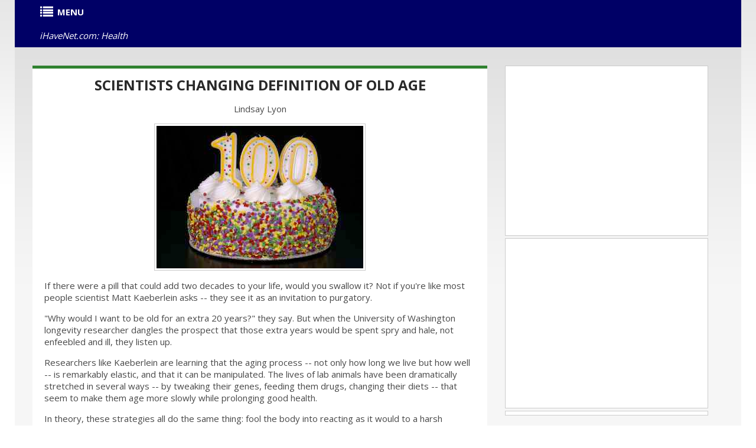

--- FILE ---
content_type: text/html
request_url: https://www.ihavenet.com/Health-Aging-Scientists-Changing-Definition-of-Old-Age.html
body_size: 11454
content:
<!DOCTYPE HTML>
<html prefix="og: https://ogp.me/ns#" itemscope itemtype="https://schema.org/WebPage" lang="en">
<head>
<title>Definition of Old Age Changing</TITLE>
<META NAME="Subject" CONTENT="Health - Scientists Changing Definition of Old Age | iHaveNet.com">
<META NAME="Description" CONTENT="Health - Scientists Changing Definition of Old Age. Researchers are learning that the aging process -- not only how long we live but how well -- is remarkably elastic, and that it can be manipulated. The lives of lab animals have been dramatically stretched in several ways -- by tweaking their genes, feeding them drugs, changing their diets -- that seem to make them age more slowly while prolonging good health.">
<META NAME="Keywords" CONTENT="Health - Scientists Changing Definition of Old Age, understanding researching human aging process, aging process not only how long we live but how well is remarkably elastic, Resveratrol">  
<meta name="format-detection" content="telephone=no" />
<meta name="viewport" content="width=device-width,initial-scale=1.0">
<META NAME="Robots" CONTENT="All"> 
<!--CSS-->
<link rel="stylesheet" href="https://www.ihavenet.com/css/new-main.css">
<link rel="stylesheet" href="https://www.ihavenet.com/css/bootstrap.css">
<link rel="stylesheet" href="https://www.ihavenet.com/css/style2.css"> 
<link rel="stylesheet" href="https://www.ihavenet.com/css/responsive.css">
<link rel="stylesheet" href="https://www.ihavenet.com/css/menu.css">
<link rel="stylesheet" href="https://www.ihavenet.com/css/icons.css">
<link rel="stylesheet" href="https://www.ihavenet.com/css/newspaper-table.css">
<link href="//netdna.bootstrapcdn.com/font-awesome/3.2.1/css/font-awesome.css" rel="stylesheet">
<!--JS-->
<script type='text/javascript' src='https://platform-api.sharethis.com/js/sharethis.js#property=648110508bdd800012e15f18&product=sticky-share-buttons' async='async'></script>
<script async src="https://pagead2.googlesyndication.com/pagead/js/adsbygoogle.js?client=ca-pub-9612565662092348" crossorigin="anonymous"></script>
</head>
<body itemscope itemtype="http://www.schema.org/Article">
<div class="global">
<div class="main">
<!-- [BEGIN] Main Header -->
<div style="background-color:#000066">
<div class="container">
<div class="row">
<section class="span12">
<div class="row">
<!-- MENU STARTS HERE -->
<article class="span12">
<div style="background-color:#000066;">
<div class="menu style-3">
    <ul class="menu">
	  <li><a href="#"><i class="icon-list"></i><strong>MENU</strong></a>
			<ul>
	  			<li><A href="https://www.ihavenet.com" title="Current Events"><i class="icon-home"></i><strong>HOME</strong></a></li>
	  			<li><A href="https://www.ihavenet.com/googlesearch.html" title="Site Search"><i class="icon-search"></i>SEARCH</a></li>
				<li><a href="#"><i class="icon-plus-sign"></i>WORLD</i></a>
					<ul>
					<li><A href="https://www.ihavenet.com/world.html" title="International Current Events and World News">MAIN</a></li>
					<li><a href="https://www.ihavenet.com/africa.html" title="Africa">AFRICA</a></li>
					<li><a href="https://www.ihavenet.com/asiapacific.html" title="Asia Pacific">ASIA</a></li>
					<li><a href="https://www.ihavenet.com/balkans.html" title="Balkan News">BALKANS</a></li>
					<li><a href="https://www.ihavenet.com/europe.html" title="Europe News Europe">EUROPE</a></li>
					<li><a href="https://www.ihavenet.com/latinamerica.html" title="Central America & South America">LATIN AMERICA</a></li>
					<li><a href="https://www.ihavenet.com/middleeast.html" title="Middle East">MIDDLE EAST</a></li>
					<li><a href="https://www.ihavenet.com/uk.html" title="United Kingdom">United Kingdom</a></li>
					<li><a href="https://www.ihavenet.com/domestic.html" title="the United States">United States</a></li>
					<li><a href="https://www.ihavenet.com/argentina.html" title="Argentina">Argentina</a></li>
					<li><a href="https://www.ihavenet.com/australia.html" title="Australia">Australia</a></li>
					<li><a href="https://www.ihavenet.com/austria.html" title="Austria">Austria</a></li>
					<li><a href="https://www.ihavenet.com/benelux.html" title="Belgium, Luxemburg & the Netherlands">Benelux</a></li>
					<li><a href="https://www.ihavenet.com/brazil.html" title="Brazil">Brazil</a></li>
					<li><a href="https://www.ihavenet.com/canada.html" title="Canada">Canada</a></li>
					<li><a href="https://www.ihavenet.com/china.html" title="China">China</a></li>
					<li><a href="https://www.ihavenet.com/france.html" title="France in English & French">France</a></li>
					<li><a href="https://www.ihavenet.com/germany.html" title="Germany in English & German">Germany</a></li>
					<li><a href="https://www.ihavenet.com/greece.html" title="Greece in English & Greek">Greece</a></li>
					<li><a href="https://www.ihavenet.com/hungary.html" title="Hungary">Hungary</a></li>
					<li><a href="https://www.ihavenet.com/india.html" title="India">India</a></li>
					<li><a href="https://www.ihavenet.com/indonesia.html" title="Indonesia">Indonesia</a></li>
					<li><a href="https://www.ihavenet.com/ireland.html" title="Ireland">Ireland</a></li>
					<li><a href="https://www.ihavenet.com/israel.html" title="Israel">Israel</a></li>
					<li><a href="https://www.ihavenet.com/italy.html" title="Italy">Italy</a></li>
					<li><a href="https://www.ihavenet.com/japan.html" title="Japan">Japan</a></li>
					<li><a href="https://www.ihavenet.com/korea.html" title="the Koreas">Korea</a></li>
					<li><a href="https://www.ihavenet.com/mexico.html" title="Mexico">Mexico</a></li>
					<li><a href="https://www.ihavenet.com/newzealand.html" title="New Zealand">New Zealand</a></li>
					<li><a href="https://www.ihavenet.com/pakistan.html" title="Pakistan">Pakistan</a></li>
					<li><a href="https://www.ihavenet.com/philippines.html" title="the Philippines">Philippines</a></li>
					<li><a href="https://www.ihavenet.com/poland.html" title="Poland">Poland</a></li>
					<li><a href="https://www.ihavenet.com/russia.html" title="Russia">Russia</a></li>
					<li><a href="https://www.ihavenet.com/southafrica.html" title="South Africa">South Africa</a></li>
					<li><a href="https://www.ihavenet.com/spain.html" title="Spain">Spain</a></li>
					<li><a href="https://www.ihavenet.com/taiwan.html" title="Taiwan">Taiwan</a></li>
					<li><a href="https://www.ihavenet.com/turkey.html" title="Turkey">Turkey</a></li>

					</ul>
				</li>
				<li><a href="#"><i class="icon-plus-sign"></i>USA</a>
					<ul>
					<li><A href="https://www.ihavenet.com/domestic.html" title="American Currrent Events">MAIN</a></li>
					<li><a href="https://www.ihavenet.com/economics.html" title="Amercian Economy">ECONOMICS</a></li>
					<li><a href="https://www.ihavenet.com/educationd.html" title="Education">EDUCATION</a></li>
					<li><a href="https://www.ihavenet.com/environment.html" title="Environment">ENVIRONMENT</a></li>
					<li><a href="https://www.ihavenet.com/foreignpolicy.html" title="Foreign Policy">FOREIGN POLICY</a></li>
					<li><a href="https://www.ihavenet.com/politics.html" title="PAmerican Politics">POLITICS</a></li>
					<li><a href="https://www.ihavenet.com/socialpolicy.html" title="Humor, Opinion & Commentary">OPINION</a></li>
					<li><a href="https://www.ihavenet.com/trade.html" title="Trade">TRADE</a></li>
					</ul>
				</li>
				<li><A href="#" title="Business"><i class="icon-plus-sign"></i>BUSINESS</a>
					<ul>
					<li><A href="https://www.ihavenet.com/business.html" title="Business">MAIN</a>
					<li><a href="https://www.ihavenet.com/businessfeatures.html" title="Business Features">FEATURES</a></li>
					<li><a href="https://www.ihavenet.com/ecommercem.html" title="eBusiness & eCommerce">eBUSINESS</a></li>
					<li><a href="https://www.ihavenet.com/resources.html" title="Human Resources  HR">HUMAN RESOURCES</a></li>
					<li><a href="https://www.ihavenet.com/management.html" title="Business Management">MANAGEMENT</a></li>
					<li><a href="https://www.ihavenet.com/marketing.html" title="Business Marketing">MARKETING</a></li>
					<li><a href="https://www.ihavenet.com/entrepreneur.html" title="Entrepreneur">ENTREPRENEUR</a></li>
					<li><a href="https://www.ihavenet.com/smallbusiness.html" title="Small Business">SMALL BUSINESS</a></li>
					</ul>
				</li>
				<li><A href="#" title="Personal Finance"><i class="icon-plus-sign"></i>WEALTH</a>
					<ul>
					<li><A href="https://www.ihavenet.com/wealth.html" title="Personal Finance">MAIN</a></li>
					<li><a href="https://www.ihavenet.com/careers.html" title="Career, Job Seeking, Interviewing">CAREERS</a></li>
					<li><a href="https://www.ihavenet.com/investing.html" title="Personal Investing">INVESTING</a></li>
					<li><a href="https://www.ihavenet.com/finance.html" title="Personal Finance, Wealth Management">PERSONAL FINANCE</a></li>
					<li><a href="https://www.ihavenet.com/realestate.html" title="Real Estate">REAL ESTATE</a></li>
					</ul>
				</li>
				<li><A href="#" title="Stocks"><i class="icon-plus-sign"></i>STOCKS</a>
					<ul>
    				<li><A href="https://www.ihavenet.com/markets.html" title="Stock Market News">MAIN</a></li>
					<li><a href="https://www.ihavenet.com/economy.html" title="Markets and the Economy">ECONOMY</a></li>
					<li><a href="https://www.ihavenet.com/emerging.html" title="Emerging Markets">EMERGING MARKETS</a></li>
					<li><a href="https://www.ihavenet.com/stocks.html" title="Stock Investment">STOCKS</a></li>
					<li><a href="https://www.ihavenet.com/fedwatch.html" title="Federal Reserve & Fed Watch">FED WATCH</a></li>
					<li><a href="https://www.ihavenet.com/techstocks.html" title="Tech Sector Stock Market">TECH STOCKS</a></li>
					<li><a href="https://www.ihavenet.com/biotechs.html" title="Biotech Sector Stock Market">BIOTECHS</a></li>
					<li><a href="https://www.ihavenet.com/commodities.html" title="Commodities Market">COMMODITIES</a></li>
					<li><a href="https://www.ihavenet.com/mutualfunds.html" title="Mutual Funds & ETFs">MUTUAL FUNDS / ETFs</a></li>
					<li><a href="https://www.ihavenet.com/mergers.html" title="Mergers & Acquisition">MERGERS / ACQUISITIONS</a></li>
					<li><a href="https://www.ihavenet.com/ipo.html" title="IPO">IPOs</a></li>
					</ul>
				</li>
				<li><A href="#" title="Technology"><i class="icon-plus-sign"></i>TECH</a>
					<ul>
					<li><A href="https://www.ihavenet.com/technology.html" title="Technology & Internet">MAIN</a></li>
                	<li><a href="https://www.ihavenet.com/Technology/Apps/index.html" title="Tech News & Reviews: Software News and App reviews">APPS</a></li>
                	<li><a href="https://www.ihavenet.com/Technology/Personal-Tech-and-Gadgets/index.html" title="Tech News & Reviews: Personal Technology and Gadgets reviews">GADGETS</a></li>
                	<li><a href="https://www.ihavenet.com/Technology/Mobile-Devices-Mobile-Tech/index.html" title="Tech News & Reviews: Mobile Devices & Mobile Technology reviews">MOBILE DEVICES</a></li>
                	<li><a href="https://www.ihavenet.com/Technology/Computing-and-Business-Tech/index.html" title="Tech News & Reviews: COMPUTING & BUSINESS TECHNOLOGY">COMPUTING</a></li>
                	<li><a href="https://www.ihavenet.com/Technology/Software-Development-and-Programming/index.html" title="Tech News & Reviews: Programming and Software Development">PROGRAMMING</a></li>
                	<li><a href="https://www.ihavenet.com/Technology/Gaming/index.html" title="Tech News & Reviews: Gaming Platforms">GAMING</a></li>
                	<li><a href="https://www.ihavenet.com/Technology/Security-and-Privacy/index.html" title="Tech News & Reviews: Security and Privacy">SECURITY &amp; PRIVACY</a></li>
                	<li><a href="https://www.ihavenet.com/Technology/Internet-and-Social-Media/index.html" title="Tech News & Reviews: Internet and Social Media">INTERNET</a></li>
					</ul>
				</li>
				<li><A href="#" title="Health, Wellness, Fitness"><i class="icon-plus-sign"></i>HEALTH</a>
					<ul>
					<li><A href="https://www.ihavenet.com/health.html" title="Health, Wellness, Fitness">MAIN</a></li>
					<li><a href="https://www.ihavenet.com/aging.html" title="Health and Aging">AGING</a></li>
					<li><a href="https://www.ihavenet.com/alternative.html" title="Alternative medicine">ALTERNATIVE</a></li>
					<li><a href="https://www.ihavenet.com/ailments.html" title="Health Ailments">AILMENTS</a></li>
					<li><a href="https://www.ihavenet.com/drugs.html" title="Medicines and Prescription Drugs">DRUGS</a></li>
					<li><a href="https://www.ihavenet.com/fitness.html" title="Fitness and Exercise">FITNESS</a></li>
					<li><a href="https://www.ihavenet.com/genetics.html" title="Genetics">GENETICS</a></li>
					<li><a href="https://www.ihavenet.com/kidshealth.html" title="Children's Health">CHILDREN'S</a></li>
					<li><a href="https://www.ihavenet.com/menshealth.html" title="Men's Health">MEN'S</a></li>
					<li><a href="https://www.ihavenet.com/womenshealth.html" title="Women's Health">WOMEN'S</a></li>
					</ul>
				</li>
				<li><A href="#" title="Lifestyle"><i class="icon-plus-sign"></i>LIFESTYLE</a>
					<ul>
					<li><A href="https://www.ihavenet.com/lifestyles.html" title="Lifestyle">MAIN</a></li>
					<li><a href="https://www.ihavenet.com/autos.html" title="Autos, Car Reviews & Automobile">AUTOS</a></li>
					<li><a href="https://www.ihavenet.com/collecting.html" title="Hobbies & Collecting">HOBBIES</a></li>
					<li><a href="https://www.ihavenet.com/educationl.html" title="Education">EDUCATION</a></li>
					<li><a href="https://www.ihavenet.com/family.html" title="Family">FAMILY</a></li>
					<li><a href="https://www.ihavenet.com/fashion.html" title="Fashion">FASHION</a></li>
					<li><a href="https://www.ihavenet.com/food.html" title="Recipes, Food & Wine Reviews">FOOD</a></li>
					<li><a href="https://www.ihavenet.com/homeliving.html" title="Home Decor & Interior Decorating">HOME DECOR</a></li>
					<li><a href="https://www.ihavenet.com/love.html" title="Relationships">RELATIONSHIPS</a></li>
					<li><a href="https://www.ihavenet.com/parenting.html" title="Parenting">PARENTING</a></li>
					<li><a href="https://www.ihavenet.com/pets.html" title="Pets - Cats and Dogs">PETS</a></li>
					<li><a href="https://www.ihavenet.com/travel.html" title="Travel and Vacations">TRAVEL</a></li>
					<li><a href="https://www.ihavenet.com/women.html" title="Women">WOMEN</a></li>
					</ul>
				</li>
				<li><A href="#" title="Entertainment Section"><i class="icon-plus-sign"></i>ENTERTAINMENT</a>
					<ul>
					<li><A href="https://www.ihavenet.com/arts.html" title="Arts Entertainment Television Music News Movie Reviews">MAIN</a></li>
					<li><a href="https://www.ihavenet.com/books2.html" title="Book Reviews">BOOKS</a></li>
					<li><a href="https://www.ihavenet.com/tv.html" title="Television Reviews">TELEVISION</a></li>
					<li><a href="https://www.ihavenet.com/music.html" title="Music Reviews">MUSIC</a></li>
					<li><a href="https://www.ihavenet.com/performing.html" title="Performing Arts">THE ARTS</a></li>
					<li><a href="https://www.ihavenet.com/movies.html" title="Movies Reviews">MOVIES</a></li>
					<li><a href="https://www.ihavenet.com/culture.html" title="Culture">CULTURE</a></li>
					</ul>
				</li>

				<li><A href="#" title="Sports Section"><i class="icon-plus-sign"></i>SPORTS</a>
					<ul>
					<li><A href="https://www.ihavenet.com/sports.html" title="Sports News Sports News Headlines Sports">MAIN</a></li>
					<li><a href="https://www.ihavenet.com/baseball.html" title="Baseball">BASEBALL</a></li>
					<li><a href="https://www.ihavenet.com/basketball.html" title="Basketball">BASKETBALL</a></li>
					<li><a href="https://www.ihavenet.com/college.html" title="NCAA College Sports">COLLEGES</a></li>
					<li><a href="https://www.ihavenet.com/football.html" title="NFL Football">FOOTBALL</a></li>
					<li><a href="https://www.ihavenet.com/golf.html" title="Golf">GOLF</a></li>
					<li><a href="https://www.ihavenet.com/hockey.html" title="NHL Hockey">HOCKEY</a></li>
					<li><a href="https://www.ihavenet.com/olympics.html" title="Olympics">OLYMPICS</a></li>
					<li><a href="https://www.ihavenet.com/soccer.html" title="Soccer Futbol">SOCCER</a></li>
					<li><a href="https://www.ihavenet.com/tennis.html" title="Tennis">TENNIS</a></li>
					</ul>
				</li>
				<li><A href="https://www.ihavenet.com/rss-feeds-and-email-alerts-from-ihavenet.com.html" title="RSS Feeds EMAIL ALERT Subscriptions from iHaveNet.com"><i class="icon-rss"></i>RSS</a></li>
			</ul>
	 </li> 	
	<li class="right"><a href="https://www.ihavenet.com/health.html"><em>iHaveNet.com: Health</em></a></li>
</ul>
</div>
</div>
<!-- MENU ENDS HERE -->
</article>
</section>
</div>
</div>
<!-- </header> -->
<div class="main gradient" >
<div class="container">
<div class="row">
        <section class="span8 ">
            <div class="row">
    <article class="span8 holder indent1">
		<div style="background:#ffffff;" align="center">
		<h2><A href="https://www.ihavenet.com/Health-Aging-Scientists-Changing-Definition-of-Old-Age.html" title="Health - Scientists Changing Definition of Old Age">
   Scientists Changing Definition of Old Age
    	</a></h2>	
    	</div>
		<div>

<p align="center">Lindsay Lyon
<!-- Start Content -->

<p align="center"><img style="border:1px solid #ccc;padding:3px;text-align:center;" itemprop="image" src="https://www.ihavenet.com/images/Health-Aging-Scientists-Changing-Definition-of-Old-Age.jpg" alt="Scientists Changing Definition of Old Age">



<p>If there were a pill that could add two decades to your life, would you swallow it? Not if you're like most people scientist Matt Kaeberlein asks -- they see it as an invitation to purgatory.</p>
<p>"Why would I want to be old for an extra 20 years?" they say. But when the <org>University of Washington</org> longevity researcher dangles the prospect that those extra years would be spent spry and hale, not enfeebled and ill, they listen up.</p>
<p>Researchers like Kaeberlein are learning that the aging process -- not only how long we live but how well -- is remarkably elastic, and that it can be manipulated. The lives of lab animals have been dramatically stretched in several ways -- by tweaking their genes, feeding them drugs, changing their diets -- that seem to make them age more slowly while prolonging good health.</p>
<p>In theory, these strategies all do the same thing: fool the body into reacting as it would to a harsh environment, going into survival mode. The question is whether such techniques also can be made to work -- safely -- in humans.</p>
<p>Scientists like Cynthia Kenyon, a geneticist at the <org>University of California-San Francisco</org>, want to try. Kenyon found in the 1990s that by tampering with a single gene associated with aging in nematodes, roundworms no bigger than one of the commas in this sentence, she could double their normal three-week life span. Deactivating the gene, she discovered, kicked in a "fountain of youth" gene that juiced up the worms' defenses against a slew of ills -- extreme heat, oxygen deprivation, starvation, and disease. They lived longer and stayed younger; at six weeks, twice the nematodes' usual life span, they looked to be in the prime of life.</p>
<p>It turns out that humans have both of those genes, and certain variations are enriched in centenarians. Now Kenyon is hunting for drugs that could turn on the fountain of youth gene in human cells.</p>
<p>The secret of slowing down human aging would be one of the greatest discoveries in medical history, says S. Jay Olshansky, a biodemographer at the <org>University of Illinois at Chicago</org>. While aging itself is not a disease, postponing it, he says, would simultaneously postpone the risk of our biggest scourges -- cancer, heart disease, stroke, diabetes, Alzheimer's. What follows are three hot areas under investigation: cutting calories, developing drugs to mimic a lower-than-normal calorie diet, and deciphering the genetics of the oldest of the old.</p>
<p>FEWER CALORIES</p>
<p>Hundreds of studies since the 1930s have shown that a below-normal intake of calories slows aging and greatly extends healthy life spans in organisms as simple as yeasts and as complex as rats. The journal Science recently reported that rhesus monkeys (our evolutionary cousins) whose daily calories were reduced 30 percent for 20 years had one third the risk of developing age-related illnesses such as diabetes, cancer, heart disease, and brain deterioration compared with normally fed monkeys.</p>
<p>That suggests "quite convincingly" that their aging is being slowed, says Richard Weindruch, a professor of medicine at the <org>University of Wisconsin</org> whose group is leading the ongoing study. (He'll have to wait a good while, however, to see if they live longer, since rhesus monkeys have been known to survive for 40 years.)</p>
<p>In another study, called CALERIE, researchers are investigating the effect of cutting calories by 25 percent for two years for people of roughly normal weight to see if they undergo the same sorts of changes seen in animals. There's reason for thinking they will, says John Holloszy, a professor of medicine at <org>Washington University</org>, St. Louis, MO, and a principal investigator of the study.</p>
<p>Holloszy and a colleague also have been tracking members of the <org>Calorie Restriction Society International</org>, or "Cronies," as some call them, who curtail their calories -- typically by about 30 percent -- in pursuit of better health and long lives. They are "powerfully protected" against type 2 diabetes and heart disease, says Holloszy, with clean arteries, low blood pressure (60-year-olds have the levels of children), low cholesterol, and much younger hearts than age-matched control subjects who eat a typical American diet.</p>
<p>There's also supporting evidence from an unintentional experiment. After eight people sealed themselves inside an Arizona biosphere in 1991, they were unable to grow enough food to support their arduous daily regimen and had to cut back from the planned 2,500 calories a day to about 2,000. At one point, they fell below 1,800 calories. They, too, seemed to undergo the beneficial bodily changes seen in animals on restricted diets.</p>
<p>Still, we may never know whether calorie restriction can extend human longevity, says Holloszy. He can't imagine getting the government to fund a decades-long definitive study, and he'd have to wait another 40 years to see if the eldest Cronies rival Jeanne Louise Calment of France, whose 1997 death at age 122 made her the longest-lived person ever confirmed. "I won't be around then," says the 77-year-old Holloszy.</p>
<p>Even if restricting calories adds to life and improves health, following such a regimen is "almost impossible," Holloszy says. Constant hunger is common. Sex drive can slump. The body's thermostat can be thrown off -- when everyone else is comfortable, the restricted-calorie crowd may pull out the long underwear. And men (women not as much, says Holloszy) often aren't pleased with the gaunt look.</p>
<p>"I was so skinny that I elicited questions like, 'Are you OK? Do you have cancer? Do you have AIDS?' " says <org>CR Society</org> President Brian Delaney, 46. His "vanishing physical presence" -- he shriveled from 160 pounds to 129 during four years at 1,700 calories a day -- was why he adopted a more manageable cap of 1,950, which he maintains comfortably.</p>
<p>"What most people working in the area of caloric restriction hope is that once we understand how it works, we'll be able to produce the same effects by other methods," says Holloszy. "By taking a drug." If a pill was created that mimics the benefits of calorie restriction, even Delaney admits he would ditch the diet.</p>
<p>MIMETIC DRUGS</p>
<p>A few years ago, the happy prospect of a pill that would make the body behave as if it was being deprived of calories burst into the headlines when researchers reported that a compound found in the skin of red grapes called resveratrol, when fed to fat mice on a high-calorie diet, seemed to counteract the ill effects of their gluttony without them having to lift a paw. The mice stayed fat but, compared with normally fed mice, they had better bones, heart function, and physical performance, fewer cataracts, and extra protection from diabetes. They also lived about 25 percent longer than overstuffed mice usually do.</p>
<p>Resveratrol already was being sold as a supplement, and within weeks of the 2006 report in Nature, it was flying off the shelves even though there was no proof of the slightest benefit in people, says Rafael de Cabo, an investigator at the <org>National Institute on Aging</org> (Bethesda, Maryland) who co-conducted the research. "Everyone went bananas," he notes. A corresponding surge occurred in sales of red wine, although the beneficial mouse doses were tantamount to 1,000 or so glasses a day. When that sank in, the public frenzy ebbed.</p>
<p>Resveratrol's lasting legacy may turn out to be a better understanding of a family of enzymes called sirtuins. Both resveratrol and calorie restriction seem to act at least in part by activating these enzymes, which "regulate the body's defenses against aging and disease," says David Sinclair, a professor of pathology at <org>Harvard Medical School</org> who collaborated with de Cabo on the mouse study.</p>
<p>A company cofounded by Sinclair to investigate the potential of sirtuin activators is conducting early human trials of a resveratrol formulation for people with cancer and type 2 diabetes. So far the drug has been shown to improve insulin sensitivity and lower blood sugar in type 2 diabetics. The company also is developing and testing sirtuin activators claimed by Sinclair to be 1,000 times more potent than resveratrol.</p>
<p>Last summer, scientists reported on another possible calorie-restriction mimetic. Three teams found that feeding older mice a drug called rapamycin, an immunosuppressant used to prevent organ rejection in transplant patients, significantly extended their lives, apparently by inhibiting an enzyme that is linked to the aging process. It was comparable to adding a robust decade to a human life span, says David Harrison, a professor at the <org>Jackson Laboratory</org>, Bar Harbor, Maine, who led an arm of the study. That doesn't mean people "should start popping rapamycin," says Harrison; among the possible side effects is susceptibility to infection. But if several large demographic studies eventually show that longtime rapamycin users seem to be fending off a wide range of age-related diseases and an effective dose is found, says Harrison, "I'm going to start taking it."</p>
<p>Don't expect to see an age-slowing drug approved anytime soon, researchers say. <org>The U.S. Food and Drug Administration</org> does not consider aging a disease; without an illness to treat, there can be no drug to approve. But the research may yield a crop of drugs that could be OK'd for specific conditions, such as diabetes, and then are later found to protect against others.</p>
<p>"If we're slowing aging, then we should be slowing the onset and progression of most, if not all, age-associated disease processes," says Kaeberlein. A picture may gradually emerge, says Steven Austad, a biogerontology professor at the <org>University of Texas Health Science Center, San Antonio</org>, that "hey, this thing seems to keep people from getting cataracts. And wait a second, all those people don't seem to be getting cancer, either."</p>
<p>CLUES FROM THE VERY OLD</p>
<p>Living to 100 didn't get the warm reception Thomas Perls had expected when his book came out in 1999 
("Living to 100: Lessons in Maximizing Your Potential at Any Age"). He thinks the public assumed that anyone that old "must be in terrible shape." But Perls, who directs the New England Centenarian Study, has found that the vast majority of the centenarians in his sample are doing surprisingly well. Most are free of disabilities until the end of their lives -- even those contending with significant age-related ailments, like heart disease. And the 1 out of 7 million people who reach the "supercentenarian" age of 110 and beyond (there are 85 in his study) seem to dodge not only the effects of age-related conditions but the illnesses themselves. Or if they do become ill at the end of their lengthy lives, they quickly die rather than languishing in declining health.</p>
<p>What's the secret of the oldest old?</p>
<p>"Our hypothesis is that centenarians get to be 100 because they have some protection against age-related disease and maybe against aging," says Nir Barzilai, director of the <org>Institute for Aging Research</org> at the <org>Albert Einstein College of Medicine</org> in New York, who has studied Ashkenazi Jewish centenarians and their children for a decade. "When you ask them why they live to be so old, you get this fascinating story. ... They've done nothing right. Some have been smoking for 95 years. There's no one who exercises regularly."</p>
<p>Both Barzilai and Perls are hunting for hints to healthy longevity in those who hit 100 to learn what it is about their genetic makeup that seems to help them along and whether that could help those of us with fewer genetic gifts.</p>
<p>Nearly a quarter of Barzilai's 500 centenarians, for example, have a mutation that bestows on them levels of "good cholesterol" as high as triple normal concentration. He has found that those with the mutation also are largely immune from Alzheimer's disease and apparently have lower risk of heart disease, high blood pressure, and diabetes.</p>
<p>Even without miracle drugs, those of us who didn't "win the genetic lottery at birth," as Olshansky puts it, could add many years to our lives. "We are living about 10 years less than our potential ... mostly due to bad health behaviors," says Perls. Evidence comes from groups of similar individuals who do the right thing.</p>
<p>Seventh-Day Adventists, for example, have an average life expectancy of about 88 years, the highest in the United States, he says. (The U.S. average is 78.) Adventists avoid red meat (many are vegetarian), exercise regularly, and don't drink alcohol or smoke. Their focus on religion and family may ease stress, itself a risk factor.</p>
<p>"That's kind of the recipe," says Perls. It's one that doesn't rely on research breakthroughs, either. But even if a means to slow human aging and extend healthy human life spans eventually emerges from the laboratory, says Austad, "You could still get hit by a car or your parachute doesn't open when you're sky diving." Science can't eliminate chance or bad luck.</p>




<p>Available at Amazon.com:
<p><a style="color:#0000ff; text-decoration:underline" href="http://www.amazon.com/gp/product/0471267554?ie=UTF8&tag=ihavenetcom&linkCode=as2&camp=1789&creative=9325&creativeASIN=0471267554">The Paleo Diet: Lose Weight and Get Healthy by Eating the Food You Were Designed to Eat</a><img src="http://www.assoc-amazon.com/e/ir?t=ihavenetcom&l=as2&o=1&a=0471267554" width="1" height="1" border="0" alt="" style="border:none !important; margin:0px !important;" />
<p><a style="color:#0000ff; text-decoration:underline" href="http://www.amazon.com/gp/product/1594860890?ie=UTF8&tag=ihavenetcom&linkCode=as2&camp=1789&creative=9325&creativeASIN=1594860890">The Paleo Diet for Athletes: A Nutritional Formula for Peak Athletic Performance</a><img src="http://www.assoc-amazon.com/e/ir?t=ihavenetcom&l=as2&o=1&a=1594860890" width="1" height="1" border="0" alt="" style="border:none !important; margin:0px !important;" />



<p>&copy; U.S. News and World Report
<p>&nbsp;</p>
<p align="center"><a style="color:#0000ff; text-decoration:underline" href="https://www.ihavenet.com/health.html" title="Health & Wellness">
<h5 align="center">HEALTH &amp; WELLNESS ...</h5></a></p>
<p align="center">
    <a style="color:#0000ff; text-decoration:underline" href="https://www.ihavenet.com/aging.html" title="Health and Aging">AGING</a> | 
    <a style="color:#0000ff; text-decoration:underline" href="https://www.ihavenet.com/alternative.html" title="Alternative medicine">ALTERNATIVE</a> | 
    <a style="color:#0000ff; text-decoration:underline" href="https://www.ihavenet.com/ailments.html" title="Health Ailments">AILMENTS</a> | 
    <a style="color:#0000ff; text-decoration:underline" href="https://www.ihavenet.com/drugs.html" title="Medicines and Prescription Drugs">DRUGS</a> | 
    <a style="color:#0000ff; text-decoration:underline" href="https://www.ihavenet.com/fitness.html" title="Fitness and Exercise">FITNESS</a> | 
    <a style="color:#0000ff; text-decoration:underline" href="https://www.ihavenet.com/genetics.html" title="Genetics">GENETICS</a> | 
    <a style="color:#0000ff; text-decoration:underline" href="https://www.ihavenet.com/kidshealth.html" title="Children's Health">CHILDREN'S</a> | 
    <a style="color:#0000ff; text-decoration:underline" href="https://www.ihavenet.com/menshealth.html" title="Men's Health">MEN'S</a> | 
    <a style="color:#0000ff; text-decoration:underline" href="https://www.ihavenet.com/womenshealth.html" title="Women's Health">WOMEN'S</a> 
</p>
<p>&nbsp;</p>
<div align="center">
<div id="udm-video-content" style="width: 640px; display: block; margin: auto; background-color: black;"></div>
</div>

<p>&nbsp;</p>
<div align="center">
<div id="udm-video-content" style="width: 640px; display: block; margin: auto; background-color: black;"></div>
</div>



</div>
</article>
<article class="span8 holder indent1">
                <div>
				<h1 align="center">Health - Scientists Changing Definition of Old Age</h1>
	</div>
</article>
</div>
</section>
        <section class="span4 ">
        <div class="row">
            <div class="span4">
<article>
<div class="image" style="width:336px; background:#ffffff;" align="center">
<script async src="https://pagead2.googlesyndication.com/pagead/js/adsbygoogle.js?client=ca-pub-9612565662092348"
     crossorigin="anonymous"></script>
<!-- Vertical 1 -->
<ins class="adsbygoogle"
     style="display:block"
     data-ad-client="ca-pub-9612565662092348"
     data-ad-slot="1427872595"
     data-ad-format="auto"
     data-full-width-responsive="true"></ins>
<script>
     (adsbygoogle = window.adsbygoogle || []).push({});
</script>
</div>
<p>&nbsp;</p>
<div class="image" style="width:336px; background:#ffffff;" align="center">
<script async src="https://pagead2.googlesyndication.com/pagead/js/adsbygoogle.js?client=ca-pub-9612565662092348"
     crossorigin="anonymous"></script>
<!-- Vertical 2 -->
<ins class="adsbygoogle"
     style="display:block"
     data-ad-client="ca-pub-9612565662092348"
     data-ad-slot="5091785437"
     data-ad-format="auto"
     data-full-width-responsive="true"></ins>
<script>
     (adsbygoogle = window.adsbygoogle || []).push({});
</script>
</div>
<p>&nbsp;</p>
<div class="image" style="width:336px; background:#ffffff;" align="center">
<!-- UNDERDOGMEDIA InPage_ihavenet.com ADCODE START-->
<div class="udm-inpage">
  <script>
    try {
      top.udm_inpage_sid = 17165
    } catch (e) {
      console.warn('Error initializing udm inpage. Please verify you are not using an unfriendly iframe')
    }
  </script>
  <script src="https://bid.underdog.media/inpageLoader.js"></script>
</div>
<!-- UNDERDOGMEDIA InPage_ihavenet.com ADCODE END-->
</div>

</article>
        </div>
        </section>
     </div>
</div>
</div>
</div>
<!-- Start Footer <xfooterx> -->
<div class="row" style="background-color:#ffffff;">
<article class="span12">
<p align="center"><em>&copy; iHaveNet.com</em></p>
<div> 
    <ul class="services"> 
	<p align="center"><a href="https://www.ihavenet.com" title="Breaking News Headlines Current Events Articles Reviews features feature articles"><strong>HOME</strong></a> |  
	<a href="https://www.ihavenet.com/world.html" title="World News Global Headlines Current Events Articles"><strong>WORLD</strong></a> |  
	<a href="https://www.ihavenet.com/domestic.html" title="US American News Top Stories Currrent Events Articles"><strong>USA</strong></a> |  
	<a href="https://www.ihavenet.com/business.html" title="Business Breaking News Business News Headlines Business Articles Current Events Site"><strong>BUSINESS</strong></a> |  
	<a href="https://www.ihavenet.com/wealth.html" title="Personal Finance News, Wealth Management News Headlines Finance Articles Site"><strong>WEALTH</strong></a> |  
	<a href="https://www.ihavenet.com/markets.html" title="Stock Market Breaking News, Finance News Headlines Economy Articles Site"><strong>STOCKS</strong></a> |  
	<a href="https://www.ihavenet.com/technology.html" title="Technology Breaking News, Internet News Headlines Internet Technology Articles Site"><strong>TECH</strong></a> |  
	<a href="https://www.ihavenet.com/health.html" title="Health News, Health Wellness News Headlines Fitness Articles Site"><strong>HEALTH</strong></a> |  
	<a href="https://www.ihavenet.com/lifestyles.html" title="Lifestyle Breaking News, Home Decor News Gourmet Food Articles Site"><strong>LIFESTYLE</strong></a> |  
	<a href="https://www.ihavenet.com/arts.html" title="Arts Entertainment Television Music News Movie Reviews Articles Site"><strong>ENTERTAINMENT</strong></a> |  
	<a href="https://www.ihavenet.com/sports.html" title="Sports News Sports News Headlines Sports Articles Site"><strong>SPORTS</strong></a>   
    </p>
    </ul> 
    <ul class="services"> 
	<p align="center"><a href="https://www.ihavenet.com/rss-feeds-and-email-alerts-from-ihavenet.com.html" title="RSS Feeds EMAIL ALERT Subscriptions from iHaveNet.com">RSS Feeds</a> |  
	<a href="https://www.ihavenet.com/directory.html">Shop Amazon.com</a> |  
	<a href="https://www.ihavenet.com/rss-feeds-and-email-alerts-from-ihavenet.com.html">Email Alerts</a> |  
	<a href="https://www.ihavenet.com/sitemap.html">Site Map</a> |  
	<a href="https://www.ihavenet.com/privacy.html">Privacy</a> 
	</p>
    </ul> 
</div> 
</article>
</div>
<!-- End Footer </xxfooterxx> -->
<script type="text/javascript" src="https://cdnjs.cloudflare.com/ajax/libs/bootstrap.native/2.0.12/bootstrap-native-v4.min.js"></script>
<!-- UNDERDOGMEDIA EDGE_ihavenet.com JavaScript ADCODE START --> 
<script data-cfasync="false" language="javascript" async referrerpolicy="no-referrer-when-downgrade" src="https://udmserve.net/udm/img.fetch?sid=13901;tid=1;dt=6;"></script>
<!-- UNDERDOGMEDIA EDGE_ihavenet.com JavaScript ADCODE END --> 
<script async defer src="https://scripts.withcabin.com/hello.js"></script>
</body>
</html>

--- FILE ---
content_type: text/html; charset=utf-8
request_url: https://www.google.com/recaptcha/api2/aframe
body_size: 266
content:
<!DOCTYPE HTML><html><head><meta http-equiv="content-type" content="text/html; charset=UTF-8"></head><body><script nonce="9Uf8BdEl2IEDVLc4701aWw">/** Anti-fraud and anti-abuse applications only. See google.com/recaptcha */ try{var clients={'sodar':'https://pagead2.googlesyndication.com/pagead/sodar?'};window.addEventListener("message",function(a){try{if(a.source===window.parent){var b=JSON.parse(a.data);var c=clients[b['id']];if(c){var d=document.createElement('img');d.src=c+b['params']+'&rc='+(localStorage.getItem("rc::a")?sessionStorage.getItem("rc::b"):"");window.document.body.appendChild(d);sessionStorage.setItem("rc::e",parseInt(sessionStorage.getItem("rc::e")||0)+1);localStorage.setItem("rc::h",'1769229798025');}}}catch(b){}});window.parent.postMessage("_grecaptcha_ready", "*");}catch(b){}</script></body></html>